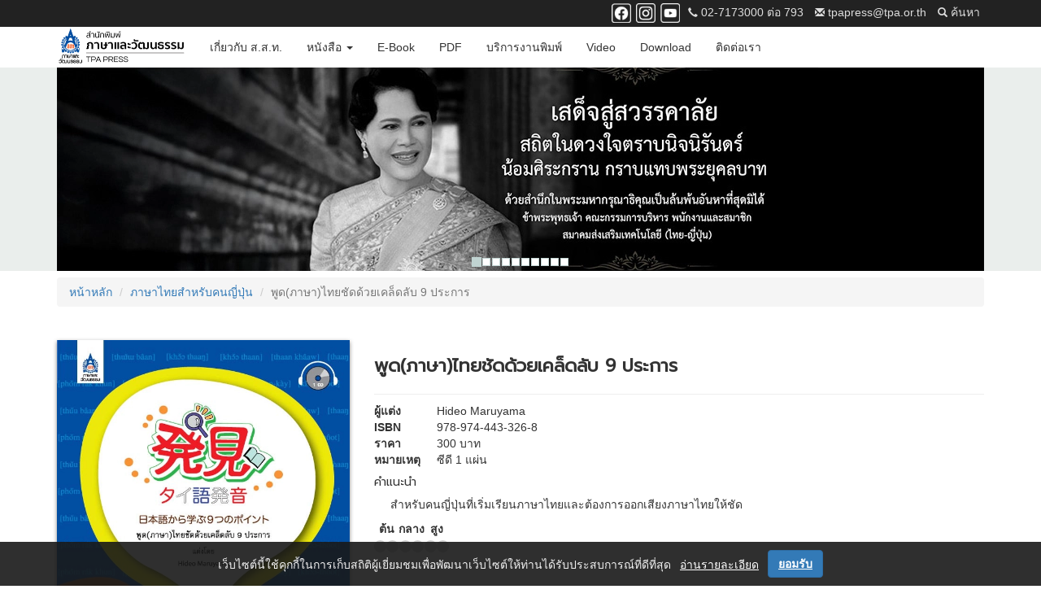

--- FILE ---
content_type: text/html; charset=utf-8
request_url: https://tpapress.com/book.php?bid=242&g=9&c=74
body_size: 36292
content:


<!DOCTYPE html>
<html lang="th">
  <head>
    <meta charset="utf-8">
    <meta http-equiv="Content-Type" content="text/html; charset=utf-8">
    

<!-- //////////////////////////////////////////////////////////////////////////////////////////////// -->
<!-- //////////////////////////////////////////////////////////////////////////////////////////////// -->


		<meta http-equiv="X-UA-Compatible" content="IE=edge">
		<link rel="shortcut icon" href="favicon.ico">
		<meta name="viewport" content="width=device-width, initial-scale=1">
		<meta name="Description" content=" สำหรับคนญี่ปุ่นที่เริ่มเรียนภาษาไทยและต้องการออกเสียงภาษาไทยให้ชัด
">
		<meta name="keywords" content="ภาษาไทยสำหรับคนญี่ปุ่น, พูด(ภาษา)ไทยชัดด้วยเคล็ดลับ 9 ประการ, หนังสือเรียนภาษาญี่ปุ่น, ภาษาและวัฒนธรรม, TPAPRESS, tpapress.com">
		<meta name="facebook-domain-verification" content="ncch83npc3yzq43mgdcur9i9ebc91s">
		
    <!-- Google Tag Manager -->
    <script>(function(w,d,s,l,i){w[l]=w[l]||[];w[l].push({'gtm.start':
    new Date().getTime(),event:'gtm.js'});var f=d.getElementsByTagName(s)[0],
    j=d.createElement(s),dl=l!='dataLayer'?'&l='+l:'';j.async=true;j.src=
    'https://www.googletagmanager.com/gtm.js?id='+i+dl;f.parentNode.insertBefore(j,f);
    })(window,document,'script','dataLayer','GTM-55MJGQSS');</script>
    <!-- End Google Tag Manager -->    <title>พูด(ภาษา)ไทยชัดด้วยเคล็ดลับ 9 ประการ</title>
	
    <meta property="og:title" content="พูด(ภาษา)ไทยชัดด้วยเคล็ดลับ 9 ประการ">
    <meta property="og:description" content=" สำหรับคนญี่ปุ่นที่เริ่มเรียนภาษาไทยและต้องการออกเสียงภาษาไทยให้ชัด
" >
    <meta property="og:image" content="http://www.tpapress.com/test/administrator/displaypics.php?picsid=242&tblname=tblbook&idN=bId&var1=bCImgType&var2=bCImgData">
    <meta property="og:type" content="website">
    <meta property="og:site_name" content="www.tpapress.com">

    <!-- Bootstrap -->
    <link href="css/bootstrap.min.css" rel="stylesheet">
    <link href="css/common.css?version=202405094" rel="stylesheet">
    <link href="css/carousel.css" rel="stylesheet">

    <!-- HTML5 shim and Respond.js for IE8 support of HTML5 elements and media queries -->
    <!-- WARNING: Respond.js doesn't work if you view the page via file:// -->
    <!--[if lt IE 9]>
      <script src="https://oss.maxcdn.com/html5shiv/3.7.2/html5shiv.min.js"></script>
      <script src="https://oss.maxcdn.com/respond/1.4.2/respond.min.js"></script>
    <![endif]-->
    
    <style>
		.bookpagedetail-table th { padding-right: 1.4em; }
	</style>
   

  </head>
  <body onLoad='javascript:
    if(parent != null){ if(parent.document != null){ var iframe = parent.document.querySelectorAll("iframe")[0]; var frames = parent.document.querySelectorAll("iframe"); iframe.allowFullScreen = true; iframe.setAttribute("allowFullScreen","true"); } }'>
  
<!-- //////////////////////////////////////////////////////////////////////////////////////////////// -->

<!-- Google Tag Manager (noscript) -->
<noscript><iframe src="https://www.googletagmanager.com/ns.html?id=GTM-55MJGQSS"
height="0" width="0" style="display:none;visibility:hidden"></iframe></noscript>
<!-- End Google Tag Manager (noscript) -->

<!-- sub Nav -->
<div class="subnav hidden-xs"><div class="container">
  <ul class="list-inline">
    <li class="subnav-social"><a href="https://www.facebook.com/tpapress" title="Facebook Page"><img src="images/icon-w-64-fb.png" width="32" height="32" alt="Facebook Page"></a></li>
    <li class="subnav-social"><a href="https://www.instagram.com/tpapress" title="Instagram"><img src="images/icon-w-64-ig.png" width="32" height="32" alt="Instagram"></a></li>
    <li class="subnav-social"><a href="https://www.youtube.com/channel/UCDzR5Lv3t-_IdbhpuJIYjWQ" title="Youtube Channel"><img src="images/icon-w-64-yt.png" width="32" height="32" alt="Youtube Channel"></a></li>
    <li><a href="tel:027173000"><small><span class="glyphicon glyphicon glyphicon-earphone" aria-hidden="true"></span></small> 02-7173000 ต่อ 793</a></li>
    <li><a href="mailto:tpapress@tpa.or.th"><small><span class="glyphicon glyphicon glyphicon-envelope" aria-hidden="true"></span></small> tpapress@tpa.or.th</a></li>
    <li><a href="search.php"><small><span class="glyphicon glyphicon glyphicon-search" aria-hidden="true"></span></small> ค้นหา</a></li>
  </ul>
</div></div>

<!-- //////////////////////////////////////////////////////////////////////////////////////////////// -->
    <!--<p class="p-btn-nav-jap visible-xs" align="right"><a href="#" class="btn btn-default btn-nav-jap" role="button">日本人のため</a></p>-->
    <nav class="navbar navbar-default">
      <div class="container">
        <!-- Brand and toggle get grouped for better mobile display -->
        <div class="navbar-header">
          <button type="button" class="navbar-toggle collapsed" data-toggle="collapse" data-target="#bs-example-navbar-collapse-1" aria-expanded="false">
            <div class="hamburger-box">
            <span class="sr-only">Toggle navigation</span>
            <span class="icon-bar"></span>
            <span class="icon-bar"></span>
            <span class="icon-bar"></span>
            </div>
            <span class="hamburger-text">MENU</span>
          </button>
          <a class="navbar-brand" href="index.php" title="หน้าแรก"><img alt="สำนักพิมพ์ภาษาและวัฒนธรรม | TPA Press" data-src="images/logo-header.png" class="lazyload" width="300" height="88"></a>
        </div>
    
        <!-- Collect the nav links, forms, and other content for toggling -->
        <div class="collapse navbar-collapse" id="bs-example-navbar-collapse-1">
          <ul class="nav navbar-nav">
            <li><a href="https://www.tpa.or.th?utm_source=tpapressdotcom&utm_medium=cpc&utm_campaign=tpapress">เกี่ยวกับ ส.ส.ท.</a></li>
            <li class="dropdown"><a href="#" class="dropdown-toggle" data-toggle="dropdown" role="button" aria-haspopup="true" aria-expanded="false">หนังสือ <span class="caret"></span></a>
              <ul class="dropdown-menu">
                <li><a href="list-book.php?g=1">ตำราเรียนภาษาญี่ปุ่น</a></li><li><a href="list-book.php?g=2">เสริมการเรียน</a></li><li><a href="list-book.php?g=3">เตรียมสอบวัดระดับภาษาญี่ปุ่น</a></li><li><a href="list-book.php?g=4">ภาษาญี่ปุ่นสำหรับวิชาชีพ</a></li><li><a href="list-book.php?g=5">ภาษาญี่ปุ่นธุรกิจ</a></li><li><a href="list-book.php?g=6">พัฒนาตนเอง</a></li><li><a href="list-book.php?g=7">พจนานุกรม</a></li><li><a href="list-book.php?g=8"> วัฒนธรรม</a></li><li><a href="list-book.php?g=9">ภาษาไทยสำหรับคนญี่ปุ่น</a></li><li><a href="list-book.php?g=10">ภาษาจีน</a></li><li><a href="list-book.php?g=11">ภาษาเกาหลี</a></li>                <li role="separator" class="divider"></li>
                <li><a href="list-book.php?g=12">ส.ส.ท. เยาวชน</a></li>
                <li role="separator" class="divider"></li>
                <li><a href="list-book.php?g=17">เพื่อนนักอ่าน</a></li>
              </ul>
            </li>
			      <li><a href="ebook.php">E-Book</a></li>
            <li><a href="pdf.php">PDF</a></li>
            <li><a href="publishing_service.php">บริการงานพิมพ์</a></li>
            <li><a href="video.php">Video</a></li>
            <li><a href="download.php">Download</a></li>
            <li><a href="contact.php">ติดต่อเรา</a></li>
            <li class="dropdown visible-xs"><a href="#" class="dropdown-toggle" data-toggle="dropdown" role="button" aria-haspopup="true" aria-expanded="false">ติดตาม <span class="caret"></span></a>
              <ul class="dropdown-menu">
                <li><a href="https://www.facebook.com/tpapress" target="_blank" title="Facebook Page">Facebook</a></li>
                <li><a href="https://www.instagram.com/tpapress" target="_blank" title="Instagram">Instagram</a></li>
                <li><a href="https://www.youtube.com/playlist?list=PLTNy42QzEKIuiHgKqNKPrshW878QtLpOi" target="_blank" title="Youtube Channel">Youtube</a></li>
                <li><a href="https://line.me/R/ti/p/%40awi2723h" target="_blank" title="Line">Line</a></li>
              </ul>
            </li>
            <li class="visible-xs"><a href="search.php">ค้นหา <small><span class="glyphicon glyphicon glyphicon-search" aria-hidden="true"></span></small></a></li>
          </ul>
          <!--<ul class="nav navbar-nav navbar-right hidden-xs">
          	<li><a href="index-j.php" class="btn btn-default btn-nav-jap" role="button">日本人のため</a></li>
          </ul>-->
        </div><!-- /.navbar-collapse -->
      </div><!-- /.container-fluid -->

    </nav>
<!-- //////////////////////////////////////////////////////////////////////////////////////////////// -->
<div class="randombanner">
<div class="container">
    <div id="carousel-example-generic" class="carousel slide" data-ride="carousel">
      <!-- Indicators -->
      <ol class="carousel-indicators">
      	<li data-target="#carousel-example-generic" data-slide-to="0" class="active"></li><li data-target="#carousel-example-generic" data-slide-to="1"></li><li data-target="#carousel-example-generic" data-slide-to="2"></li><li data-target="#carousel-example-generic" data-slide-to="3"></li><li data-target="#carousel-example-generic" data-slide-to="4"></li><li data-target="#carousel-example-generic" data-slide-to="5"></li><li data-target="#carousel-example-generic" data-slide-to="6"></li><li data-target="#carousel-example-generic" data-slide-to="7"></li><li data-target="#carousel-example-generic" data-slide-to="8"></li><li data-target="#carousel-example-generic" data-slide-to="9"></li>        <!--li data-target="#carousel-example-generic" data-slide-to="0"class="active"></li><li data-target="#carousel-example-generic" data-slide-to="1"></li-->
      </ol>
    
      <!-- Wrapper for slides -->
      <div class="carousel-inner" role="listbox" aria-label="TPAPressBanners">
      	<div class="item active" role="option" aria-label="Banners-TPA Press 158"><a href="https://www.tpapress.com/"><picture> <source media="(max-width: 750px)" data-srcset="./administrator/displaypics.php?picsid=158&tblname=tblbenner&idN=bnId&var1=bnImgType&var2=bnImgData&w=750&h=164;" type="image/webp"> <source media="(min-width: 751px)" data-srcset="./administrator/displaypics.php?picsid=158&tblname=tblbenner&idN=bnId&var1=bnImgType&var2=bnImgData&w=1140&h=250;" type="image/webp"> <source media="(max-width: 750px)" data-srcset="./administrator/displaypics.php?picsid=158&tblname=tblbenner&idN=bnId&var1=bnImgType&var2=bnImgData&w=750&h=164;" type="image/jpeg"> <source media="(min-width: 751px)" data-srcset="./administrator/displaypics.php?picsid=158&tblname=tblbenner&idN=bnId&var1=bnImgType&var2=bnImgData&w=1140&h=250;" type="image/jpeg"> <img data-src="./administrator/displaypics.php?picsid=158&tblname=tblbenner&idN=bnId&var1=bnImgType&var2=bnImgData&w=1140&h=250;" width="1140" height="250" class="img-responsive TPA-Press-Banners lazyload" alt="Banners-TPA Press 158"></picture></a><div class="carousel-caption hidden"><h3>Banners-TPA Press 158</h3><p></p></div></div><div class="item" role="option" aria-label="Banners-TPA Press 156"><a href="https://link.tpabook.com/Uj7a"><picture> <source media="(max-width: 750px)" data-srcset="./administrator/displaypics.php?picsid=156&tblname=tblbenner&idN=bnId&var1=bnImgType&var2=bnImgData&w=750&h=164;" type="image/webp"> <source media="(min-width: 751px)" data-srcset="./administrator/displaypics.php?picsid=156&tblname=tblbenner&idN=bnId&var1=bnImgType&var2=bnImgData&w=1140&h=250;" type="image/webp"> <source media="(max-width: 750px)" data-srcset="./administrator/displaypics.php?picsid=156&tblname=tblbenner&idN=bnId&var1=bnImgType&var2=bnImgData&w=750&h=164;" type="image/jpeg"> <source media="(min-width: 751px)" data-srcset="./administrator/displaypics.php?picsid=156&tblname=tblbenner&idN=bnId&var1=bnImgType&var2=bnImgData&w=1140&h=250;" type="image/jpeg"> <img data-src="./administrator/displaypics.php?picsid=156&tblname=tblbenner&idN=bnId&var1=bnImgType&var2=bnImgData&w=1140&h=250;" width="1140" height="250" class="img-responsive TPA-Press-Banners lazyload" alt="Banners-TPA Press 156"></picture></a><div class="carousel-caption hidden"><h3>Banners-TPA Press 156</h3><p></p></div></div><div class="item" role="option" aria-label="Banners-TPA Press 151"><a href="https://link.tpabook.com/MhQY"><picture> <source media="(max-width: 750px)" data-srcset="./administrator/displaypics.php?picsid=151&tblname=tblbenner&idN=bnId&var1=bnImgType&var2=bnImgData&w=750&h=164;" type="image/webp"> <source media="(min-width: 751px)" data-srcset="./administrator/displaypics.php?picsid=151&tblname=tblbenner&idN=bnId&var1=bnImgType&var2=bnImgData&w=1140&h=250;" type="image/webp"> <source media="(max-width: 750px)" data-srcset="./administrator/displaypics.php?picsid=151&tblname=tblbenner&idN=bnId&var1=bnImgType&var2=bnImgData&w=750&h=164;" type="image/jpeg"> <source media="(min-width: 751px)" data-srcset="./administrator/displaypics.php?picsid=151&tblname=tblbenner&idN=bnId&var1=bnImgType&var2=bnImgData&w=1140&h=250;" type="image/jpeg"> <img data-src="./administrator/displaypics.php?picsid=151&tblname=tblbenner&idN=bnId&var1=bnImgType&var2=bnImgData&w=1140&h=250;" width="1140" height="250" class="img-responsive TPA-Press-Banners lazyload" alt="Banners-TPA Press 151"></picture></a><div class="carousel-caption hidden"><h3>Banners-TPA Press 151</h3><p></p></div></div><div class="item" role="option" aria-label="Banners-TPA Press 132"><a href="https://link.tpabook.com/uuHM"><picture> <source media="(max-width: 750px)" data-srcset="./administrator/displaypics.php?picsid=132&tblname=tblbenner&idN=bnId&var1=bnImgType&var2=bnImgData&w=750&h=164;" type="image/webp"> <source media="(min-width: 751px)" data-srcset="./administrator/displaypics.php?picsid=132&tblname=tblbenner&idN=bnId&var1=bnImgType&var2=bnImgData&w=1140&h=250;" type="image/webp"> <source media="(max-width: 750px)" data-srcset="./administrator/displaypics.php?picsid=132&tblname=tblbenner&idN=bnId&var1=bnImgType&var2=bnImgData&w=750&h=164;" type="image/jpeg"> <source media="(min-width: 751px)" data-srcset="./administrator/displaypics.php?picsid=132&tblname=tblbenner&idN=bnId&var1=bnImgType&var2=bnImgData&w=1140&h=250;" type="image/jpeg"> <img data-src="./administrator/displaypics.php?picsid=132&tblname=tblbenner&idN=bnId&var1=bnImgType&var2=bnImgData&w=1140&h=250;" width="1140" height="250" class="img-responsive TPA-Press-Banners lazyload" alt="Banners-TPA Press 132"></picture></a><div class="carousel-caption hidden"><h3>Banners-TPA Press 132</h3><p></p></div></div><div class="item" role="option" aria-label="Banners-TPA Press 129"><a href="https://www.tpapress.com/publishing_service.php"><picture> <source media="(max-width: 750px)" data-srcset="./administrator/displaypics.php?picsid=129&tblname=tblbenner&idN=bnId&var1=bnImgType&var2=bnImgData&w=750&h=164;" type="image/webp"> <source media="(min-width: 751px)" data-srcset="./administrator/displaypics.php?picsid=129&tblname=tblbenner&idN=bnId&var1=bnImgType&var2=bnImgData&w=1140&h=250;" type="image/webp"> <source media="(max-width: 750px)" data-srcset="./administrator/displaypics.php?picsid=129&tblname=tblbenner&idN=bnId&var1=bnImgType&var2=bnImgData&w=750&h=164;" type="image/jpeg"> <source media="(min-width: 751px)" data-srcset="./administrator/displaypics.php?picsid=129&tblname=tblbenner&idN=bnId&var1=bnImgType&var2=bnImgData&w=1140&h=250;" type="image/jpeg"> <img data-src="./administrator/displaypics.php?picsid=129&tblname=tblbenner&idN=bnId&var1=bnImgType&var2=bnImgData&w=1140&h=250;" width="1140" height="250" class="img-responsive TPA-Press-Banners lazyload" alt="Banners-TPA Press 129"></picture></a><div class="carousel-caption hidden"><h3>Banners-TPA Press 129</h3><p></p></div></div><div class="item" role="option" aria-label="Banners-TPA Press 117"><a href="https://link.tpabook.com/AiWx"><picture> <source media="(max-width: 750px)" data-srcset="./administrator/displaypics.php?picsid=117&tblname=tblbenner&idN=bnId&var1=bnImgType&var2=bnImgData&w=750&h=164;" type="image/webp"> <source media="(min-width: 751px)" data-srcset="./administrator/displaypics.php?picsid=117&tblname=tblbenner&idN=bnId&var1=bnImgType&var2=bnImgData&w=1140&h=250;" type="image/webp"> <source media="(max-width: 750px)" data-srcset="./administrator/displaypics.php?picsid=117&tblname=tblbenner&idN=bnId&var1=bnImgType&var2=bnImgData&w=750&h=164;" type="image/jpeg"> <source media="(min-width: 751px)" data-srcset="./administrator/displaypics.php?picsid=117&tblname=tblbenner&idN=bnId&var1=bnImgType&var2=bnImgData&w=1140&h=250;" type="image/jpeg"> <img data-src="./administrator/displaypics.php?picsid=117&tblname=tblbenner&idN=bnId&var1=bnImgType&var2=bnImgData&w=1140&h=250;" width="1140" height="250" class="img-responsive TPA-Press-Banners lazyload" alt="Banners-TPA Press 117"></picture></a><div class="carousel-caption hidden"><h3>Banners-TPA Press 117</h3><p></p></div></div><div class="item" role="option" aria-label="Banners-TPA Press 90"><a href="https://link.tpabook.com/Afb"><picture> <source media="(max-width: 750px)" data-srcset="./administrator/displaypics.php?picsid=90&tblname=tblbenner&idN=bnId&var1=bnImgType&var2=bnImgData&w=750&h=164;" type="image/webp"> <source media="(min-width: 751px)" data-srcset="./administrator/displaypics.php?picsid=90&tblname=tblbenner&idN=bnId&var1=bnImgType&var2=bnImgData&w=1140&h=250;" type="image/webp"> <source media="(max-width: 750px)" data-srcset="./administrator/displaypics.php?picsid=90&tblname=tblbenner&idN=bnId&var1=bnImgType&var2=bnImgData&w=750&h=164;" type="image/jpeg"> <source media="(min-width: 751px)" data-srcset="./administrator/displaypics.php?picsid=90&tblname=tblbenner&idN=bnId&var1=bnImgType&var2=bnImgData&w=1140&h=250;" type="image/jpeg"> <img data-src="./administrator/displaypics.php?picsid=90&tblname=tblbenner&idN=bnId&var1=bnImgType&var2=bnImgData&w=1140&h=250;" width="1140" height="250" class="img-responsive TPA-Press-Banners lazyload" alt="Banners-TPA Press 90"></picture></a><div class="carousel-caption hidden"><h3>Banners-TPA Press 90</h3><p></p></div></div><div class="item" role="option" aria-label="Banners-TPA Press 86"><a href="https://tpadigihub.com/"><picture> <source media="(max-width: 750px)" data-srcset="./administrator/displaypics.php?picsid=86&tblname=tblbenner&idN=bnId&var1=bnImgType&var2=bnImgData&w=750&h=164;" type="image/webp"> <source media="(min-width: 751px)" data-srcset="./administrator/displaypics.php?picsid=86&tblname=tblbenner&idN=bnId&var1=bnImgType&var2=bnImgData&w=1140&h=250;" type="image/webp"> <source media="(max-width: 750px)" data-srcset="./administrator/displaypics.php?picsid=86&tblname=tblbenner&idN=bnId&var1=bnImgType&var2=bnImgData&w=750&h=164;" type="image/jpeg"> <source media="(min-width: 751px)" data-srcset="./administrator/displaypics.php?picsid=86&tblname=tblbenner&idN=bnId&var1=bnImgType&var2=bnImgData&w=1140&h=250;" type="image/jpeg"> <img data-src="./administrator/displaypics.php?picsid=86&tblname=tblbenner&idN=bnId&var1=bnImgType&var2=bnImgData&w=1140&h=250;" width="1140" height="250" class="img-responsive TPA-Press-Banners lazyload" alt="Banners-TPA Press 86"></picture></a><div class="carousel-caption hidden"><h3>Banners-TPA Press 86</h3><p></p></div></div><div class="item" role="option" aria-label="Banners-TPA Press 80"><a href="http://www.tpapress.com"><picture> <source media="(max-width: 750px)" data-srcset="./administrator/displaypics.php?picsid=80&tblname=tblbenner&idN=bnId&var1=bnImgType&var2=bnImgData&w=750&h=164;" type="image/webp"> <source media="(min-width: 751px)" data-srcset="./administrator/displaypics.php?picsid=80&tblname=tblbenner&idN=bnId&var1=bnImgType&var2=bnImgData&w=1140&h=250;" type="image/webp"> <source media="(max-width: 750px)" data-srcset="./administrator/displaypics.php?picsid=80&tblname=tblbenner&idN=bnId&var1=bnImgType&var2=bnImgData&w=750&h=164;" type="image/jpeg"> <source media="(min-width: 751px)" data-srcset="./administrator/displaypics.php?picsid=80&tblname=tblbenner&idN=bnId&var1=bnImgType&var2=bnImgData&w=1140&h=250;" type="image/jpeg"> <img data-src="./administrator/displaypics.php?picsid=80&tblname=tblbenner&idN=bnId&var1=bnImgType&var2=bnImgData&w=1140&h=250;" width="1140" height="250" class="img-responsive TPA-Press-Banners lazyload" alt="Banners-TPA Press 80"></picture></a><div class="carousel-caption hidden"><h3>Banners-TPA Press 80</h3><p></p></div></div><div class="item" role="option" aria-label="Banners-TPA Press 62"><a href="https://www.tpabook.com/product-category/tpa-goodies/"><picture> <source media="(max-width: 750px)" data-srcset="./administrator/displaypics.php?picsid=62&tblname=tblbenner&idN=bnId&var1=bnImgType&var2=bnImgData&w=750&h=164;" type="image/webp"> <source media="(min-width: 751px)" data-srcset="./administrator/displaypics.php?picsid=62&tblname=tblbenner&idN=bnId&var1=bnImgType&var2=bnImgData&w=1140&h=250;" type="image/webp"> <source media="(max-width: 750px)" data-srcset="./administrator/displaypics.php?picsid=62&tblname=tblbenner&idN=bnId&var1=bnImgType&var2=bnImgData&w=750&h=164;" type="image/jpeg"> <source media="(min-width: 751px)" data-srcset="./administrator/displaypics.php?picsid=62&tblname=tblbenner&idN=bnId&var1=bnImgType&var2=bnImgData&w=1140&h=250;" type="image/jpeg"> <img data-src="./administrator/displaypics.php?picsid=62&tblname=tblbenner&idN=bnId&var1=bnImgType&var2=bnImgData&w=1140&h=250;" width="1140" height="250" class="img-responsive TPA-Press-Banners lazyload" alt="Banners-TPA Press 62"></picture></a><div class="carousel-caption hidden"><h3>Banners-TPA Press 62</h3><p></p></div></div>      <!-- Controls -->
      <a class="left carousel-control visible-xs" href="#carousel-example-generic" role="button" aria-label="TPAPressBanners-btnPrevious" data-slide="prev"><span class="glyphicon glyphicon-chevron-left" aria-hidden="true"></span><span class="sr-only">Previous</span></a>
      <a class="right carousel-control visible-xs" href="#carousel-example-generic" role="button" aria-label="TPAPressBanners-btnNext" data-slide="next"><span class="glyphicon glyphicon-chevron-right" aria-hidden="true"></span><span class="sr-only">Next</span></a>
        <!--div class="item active"><a href="#"><img src="images/top-banner-1.png" alt=""></a><div class="carousel-caption hidden"><h3>1 หัวเรื่องหลัก</h3><p>หัวเรื่องรอง</p></div></div>
        <div class="item"><a href="#"><img src="images/top-banner-2.png" alt=""></a><div class="carousel-caption hidden"><h3>2 หัวเรื่องหลัก</h3><p>หัวเรื่องรอง</p></div></div-->
      </div>
    </div>
</div>
</div>
<!-- //////////////////////////////////////////////////////////////////////////////////////////////// -->


<!-- //////////////////////////////////////////////////////////////////////////////////////////////// -->

<!-- //////////////////////////////////////////////////////////////////////////////////////////////// -->
    <div class="container">
        <ol class="breadcrumb">
          <li><a href="index.php">หน้าหลัก</a></li>
          <li><a href="list-book.php?g=9">ภาษาไทยสำหรับคนญี่ปุ่น</a></li>          <li class="active">พูด(ภาษา)ไทยชัดด้วยเคล็ดลับ 9 ประการ</li>
        </ol>
        <!-- /// /// -->
        <hr style="visibility:hidden;">
        <div class="row">
        	<div class="col-md-4">
            	<img src="./administrator/displaypics.php?picsid=242&tblname=tblbook&idN=bId&var1=bCImgType&var2=bCImgData" alt="พูด(ภาษา)ไทยชัดด้วยเคล็ดลับ 9 ประการ" class="img-responsive bshadow">
            </div>
            
			<div class="col-md-8 bookpagedetail">
            	<h1>พูด(ภาษา)ไทยชัดด้วยเคล็ดลับ 9 ประการ</h1>
            	<table class="bookpagedetail-table">
                <tr><th>ผู้แต่ง</th><td>Hideo Maruyama</td></tr>                                                                                                <tr><th>ISBN</th><td>978-974-443-326-8</td></tr>                                                                <tr><th>ราคา</th><td>300&nbsp;บาท</td></tr>	
                
                <tr><th>หมายเหตุ</th><td>ซีดี 1 แผ่น</td></tr>    
                </table>
                	                <h5>คำแนะนำ</h5>
                <p><p>&nbsp;&nbsp;&nbsp;&nbsp; สำหรับคนญี่ปุ่นที่เริ่มเรียนภาษาไทยและต้องการออกเสียงภาษาไทยให้ชัด</p>
</p>
                                <table border="0" cellspacing="0" cellpadding="2" style="margin-bottom: 1.1em;">
                    <tr>
                        <td width=30 align=center><b>ต้น</b></td>
                        <td width=30 align=center><b>กลาง</b></td>
                        <td width=30 align=center><b>สูง</b></td>
                    </tr>
                                    <tr>
                        <td align=center><img src="./images/ballN.gif"><img src="./images/ballN.gif"></td>
                        <td align=center><img src="./images/ballN.gif"><img src="./images/ballN.gif"></td>
                        <td align=center><img src="./images/ballN.gif"><img src="./images/ballN.gif"></td>
                    </tr>
	            </table>
                
            </div>
       	</div>
        <!-- /// /// -->
        <div class="row">
                     <div class="col-md-4">
                <p><a href="#" class="btn btn-danger" role="button" style="width:100%">Out of Stock</a></p>
                <p></p>
                <p></p>
                                <hr style="visibility:hidden;">
            </div>
               
        	
            <div class="col-md-8">
            	<div class="row">
                    <div class="col-md-8"><!-- Go to www.addthis.com/dashboard to customize your tools -->
<script type="text/javascript" src="//s7.addthis.com/js/300/addthis_widget.js#pubid=ra-58bcd2162d9c72b3"></script>
<!-- Go to www.addthis.com/dashboard to customize your tools -->
<div class="addthis_inline_share_toolbox"></div></div>
                </div>
            </div>
        </div>
        <!-- /// /// -->
         <!-- เนื้อหาโดยสังเขป -->
         <style>#pdfv iframe { width: 100%; }</style>
        <div class="panel panel-default">
            <div class="panel-heading">เนื้อหาโดยสังเขป</div>
            <div class="panel-body" id="pdfv">
            	<p><span style="font-size:14px">หนังสือสำหรับคนญี่ปุ่นที่เริ่มเรียนภาษาไทยและต้องการออกเสียงภาษาไทยให้ชัด ผู้เขียนใช้ความรู้และประสบการณ์ที่ทำให้ตัวเองพูดได้ชัดมาบอกเล่าเปรียบเทียบกับภาษาญี่ปุ่นได้อย่างชัดเจน พร้อมซีดีเพื่อการฝึกตาม<br />
<br />
&#12288;&#12479;&#12452;&#35486;&#12398;&#30330;&#38899;&#12399;&#38627;&#12375;&#12356;&#12391;&#12377;&#12424;&#12397;&#12289;&#12394;&#12363;&#12394;&#12363;&#36890;&#12376;&#12394;&#12367;&#12390;&#12290;&#12384;&#12363;&#12425;&#30330;&#38899;&#12434;&#30452;&#12375;&#12383;&#12356;&#12290;&#36890;&#12376;&#12427;&#12424;&#12358;&#12395;&#12394;&#12426;&#12383;&#12356;&#12290;&#26412;&#26360;&#12399;&#12381;&#12358;&#12356;&#12358;&#26041;&#12398;&#12383;&#12417;&#12395;&#26360;&#12363;&#12428;&#12414;&#12375;&#12383;&#12290;&#26085;&#26412;&#20154;&#12364;&#38291;&#36949;&#12358;&#12479;&#12452;&#35486;&#12398;&#30330;&#38899;&#12395;&#12399;&#12354;&#12427;&#31243;&#24230;&#12497;&#12479;&#12540;&#12531;&#12364;&#12354;&#12426;&#12414;&#12377;&#12290;&#26412;&#26360;&#12391;&#12399;<span style="color:#0000ff"><strong>&#12381;&#12398;&#12497;&#12479;&#12540;&#12531;&#12434;<span style="font-family:Tahoma,sans-serif">9</span>&#12388;&#12398;&#12509;&#12452;&#12531;&#12488;</strong></span>&#12395;&#12414;&#12392;&#12417;&#12289;&#12381;&#12428;&#12382;&#12428;&#12434;&#26085;&#26412;&#35486;&#12398;&#30330;&#38899;&#12392;&#27604;&#12409;&#12394;&#12364;&#12425;&#35299;&#35500;&#12375;&#12414;&#12375;&#12383;&#12290;&#12371;&#12398;&#19968;&#20874;&#12434;&#35501;&#12435;&#12391;&#32244;&#32722;&#12377;&#12428;&#12400;&#12365;&#12387;&#12392;&#36890;&#12376;&#12427;&#12424;&#12358;&#12395;&#12394;&#12426;&#12414;&#12377;&#12424;&#12290;</span></p>
            </div>
        </div>
        <!-- /// /// -->
        <!-- E-Book -->
        <div class="panel panel-default">
            <div class="panel-heading">E-Book</div>
            <div id="ebooklink" class="panel-body">
                <div class="row"></div>            </div>
        </div>
        <!-- /// /// -->
       
        <!-- Related Books -->
        <div class="panel panel-default">
            <div class="panel-heading">Related Books</div>
            <div class="panel-body">
            	<div id="book-related" class="row">
                	 <div class="col-xs-6 col-md-2"><div class="box"><a href="book.php?bid=341&g=9&c=74"><img src="./administrator/displaypics.php?picsid=341&tblname=tblbook&idN=bId&var1=bCImgType&var2=bCImgData" border="0" alt="เก่งไทย ไม่ยาก" class="img-responsive"></a></div></div> <div class="col-xs-6 col-md-2"><div class="box"><a href="book.php?bid=233&g=9&c=74"><img src="./administrator/displaypics.php?picsid=233&tblname=tblbook&idN=bId&var1=bCImgType&var2=bCImgData" border="0" alt="พูด(ภาษา)ไทยให้เก่ง 1" class="img-responsive"></a></div></div> <div class="col-xs-6 col-md-2"><div class="box"><a href="book.php?bid=232&g=9&c=74"><img src="./administrator/displaypics.php?picsid=232&tblname=tblbook&idN=bId&var1=bCImgType&var2=bCImgData" border="0" alt="พูด(ภาษา)ไทยให้เก่ง 2" class="img-responsive"></a></div></div> <div class="col-xs-6 col-md-2"><div class="box"><a href="book.php?bid=118&g=9&c=74"><img src="./administrator/displaypics.php?picsid=118&tblname=tblbook&idN=bId&var1=bCImgType&var2=bCImgData" border="0" alt="สำนวนและวลีในภาษาไทยที่คนญี่ปุ่นอยากรู้" class="img-responsive"></a></div></div>                	
                </div>
            </div>
        </div>
        <!-- /// /// -->
        
    </div>
<!-- //////////////////////////////////////////////////////////////////////////////////////////////// -->

<!-- //////////////////////////////////////////////////////////////////////////////////////////////// -->

	<!-- //////////////////////////////////////////////////////////////////////////////////////////////// -->
    <div class="footer">
      <div class="container">
        <div class="row">
          <div class="col-xs-12 col-sm-6 col-md-6">
            <ul class="footer_links list-inline">
            	<li><a href="https://www.facebook.com/tpapress" title="Facebook Page"><img src="images/icon-256-fb.png" width="32" height="32" alt="Facebook Page" class="img-circle"></a></li>
                <li><a href="https://www.instagram.com/tpapress" title="Instagram"><img src="images/icon-256-ig.png" width="32" height="32" alt="Instagram" class="img-circle"></a></li>
                <li><a href="https://www.youtube.com/channel/UCDzR5Lv3t-_IdbhpuJIYjWQ" title="Youtube Channel"><img src="images/icon-256-yt.png" width="32" height="32" alt="Youtube Channel" class="img-circle"></a></li>
                <li><a href="https://line.me/R/ti/p/%40awi2723h" title="Line"><img src="images/icon-256-li.png" width="32" height="32" alt="Line" class="img-circle"></a></li>
            </ul> 
			    <p class="footer-policy"><a href="https://www.tpa.or.th/pdpp/03.php?utm_source=tpapressdotcom&utm_medium=cpc&utm_campaign=tpapress">นโยบายคุ้มครองข้อมูลส่วนบุคคล</a></p>
          </div>
          <div class="col-xs-12 col-sm-6 col-md-6">
          	<!--<p><a href="index.php" title="tpapress.com"><img src="images/logo-footer.png" class="img-rounded"></a><br>-->
            <p class="footer-copy" align="right"><a href="https://www.tpa.or.th?utm_source=tpapressdotcom&utm_medium=cpc&utm_campaign=tpapress" title="www.tpa.or.th"><strong>สมาคมส่งเสริมเทคโนโลยี (ไทย-ญี่ปุ่น)</strong></a><br>
            &copy; 2026 <a href="https://www.tpa.or.th?utm_source=tpapressdotcom&utm_medium=cpc&utm_campaign=tpapress" title="www.tpa.or.th">Technology Promotion Association (Thailand-Japan)</a>, All Rights Reserved.</p>
          </div>
        </div>
      </div>
    </div>
<!-- //////////////////////////////////////////////////////////////////////////////////////////////// -->

    <!-- jQuery (necessary for Bootstrap's JavaScript plugins) -->
    <!-- script src="https://ajax.googleapis.com/ajax/libs/jquery/1.11.3/jquery.min.js"></script -->
    <script src="https://ajax.googleapis.com/ajax/libs/jquery/3.6.0/jquery.min.js"></script>
    <!-- Include all compiled plugins (below), or include individual files as needed -->
    <script src="https://stackpath.bootstrapcdn.com/bootstrap/3.4.1/js/bootstrap.min.js"></script>
    <script src='js/lazysizes.min.js'></script>
    <script src="js/jquery.matchHeight-min.js"></script>
    <script>$('.box').matchHeight();</script>
    
<style>
    @import 'https://www.tpa.or.th/css/footer-policy.css';
</style>
<div id="footer-policy">
    <div class="container">
        <p>
        <span>เว็บไซต์นี้ใช้คุกกี้ในการเก็บสถิติผู้เยี่ยมชมเพื่อพัฒนาเว็บไซต์ให้ท่านได้รับประสบการณ์ที่ดีที่สุด</span> 
        <a href="https://www.tpapress.com/cookie-policy.php">อ่านรายละเอียด</a>
        <a id="hideFooterPolicy" href="#" class="btn btn-primary">ยอมรับ</a>
        </p>
    </div>
</div>

<script>

$(document).ready(function() {
    $("#footer-policy").hide();
    var yetVisited = localStorage['tpapressvisited'];
    if (!yetVisited) {
        // open popup
        $("#footer-policy").show();
    }
});

$(document).ready(function(){
  $("#hideFooterPolicy").click(function(){
    $("#footer-policy").hide();
    localStorage['tpapressvisited'] = "yes";
  });
});

</script>    
    <script src='https://cdnjs.cloudflare.com/ajax/libs/jquery.matchHeight/0.7.0/jquery.matchHeight-min.js'></script>
<script>$('.box').matchHeight();
//# sourceURL=pen.js
</script>
    
  </body>
</html>


--- FILE ---
content_type: text/html; charset=utf-8
request_url: https://tpapress.com/css/carousel.css
body_size: 50624
content:

<!DOCTYPE html>
<html lang="en">
  <head>
    <meta charset="utf-8">
    

<!-- //////////////////////////////////////////////////////////////////////////////////////////////// -->
<!-- //////////////////////////////////////////////////////////////////////////////////////////////// -->


		<meta http-equiv="X-UA-Compatible" content="IE=edge">
		<link rel="shortcut icon" href="favicon.ico">
		<meta name="viewport" content="width=device-width, initial-scale=1">
		<meta name="Description" content="หนังสือเรียนภาษาญี่ปุ่น, สำนักพิมพ์ภาษาและวัฒนธรรม, สมาคมส่งเสริมเทคโนโลยี่ (ไทย-ญี่ปุ่น), ส.ส.ท.">
		<meta name="keywords" content="TPAPRESS, tpapress.com, หนังสือเรียนภาษาญี่ปุ่น, ภาษาและวัฒนธรรม">
		<meta name="facebook-domain-verification" content="ncch83npc3yzq43mgdcur9i9ebc91s">
		
    <!-- Google Tag Manager -->
    <script>(function(w,d,s,l,i){w[l]=w[l]||[];w[l].push({'gtm.start':
    new Date().getTime(),event:'gtm.js'});var f=d.getElementsByTagName(s)[0],
    j=d.createElement(s),dl=l!='dataLayer'?'&l='+l:'';j.async=true;j.src=
    'https://www.googletagmanager.com/gtm.js?id='+i+dl;f.parentNode.insertBefore(j,f);
    })(window,document,'script','dataLayer','GTM-55MJGQSS');</script>
    <!-- End Google Tag Manager -->    <title>สำนักพิมพ์ภาษาและวัฒนธรรม | TPA Press</title>

    <!-- Bootstrap -->
    <link href="css/bootstrap.min.css" rel="preload" type="text/css" as="style" onload="this.onload=null;this.rel='stylesheet';">
    <link href="css/common.css?v=1.2.4" rel="preload" type="text/css" as="style" onload="this.onload=null;this.rel='stylesheet';">
    <!--link href="css/carousel.css" rel="stylesheet">

    <!-- HTML5 shim and Respond.js for IE8 support of HTML5 elements and media queries -->
    <!-- WARNING: Respond.js doesn't work if you view the page via file:// -->
    <!--[if lt IE 9]>
      <script src="https://oss.maxcdn.com/html5shiv/3.7.2/html5shiv.min.js"></script>
      <script src="https://oss.maxcdn.com/respond/1.4.2/respond.min.js"></script>
    <![endif]-->
    <!-- 27.254.57.125 -->
  <SCRIPT LANGUAGE="JavaScript">
<!--
	function popPicture(id,num){		
		if(id<=0) return;
		else window.open('include/displayPicture.php?id='+id+'&num='+num,null,"status=yes,toolbar=no,menubar=no,location=no");
	}
	function votePicture(thisform,id){		
		if(id>0){
			var myOption = -1;
			var obj=thisform.vVote;
			for (var i=0; i<obj.length; i++) {
				if (obj[i].checked) {
					myOption = i;
					var ch=obj[i].value;
				}
			}
			if(myOption == -1){
				alert("ต้องเลือกรูปแบบปกก่อนค่ะ !");
				return;
			}else{
				window.location="index.php?vid="+id+"&ch="+ch;
			}
		}
		else alert('ระบบยังไม่เปิดให้มีการโหวตค่ะ !');
	}
	function pollPicture(thisform,id){		
		var obj=thisform.vPoll;
		var ch=0;
		for (var i=0; i<obj.length; i++) {
			if (obj[i].checked) {
				ch=obj[i].value;
			}
		}
		if(ch>0) window.location="index.php?pid="+id+"&ch="+ch;
		else{
			alert("ต้องเลือกหัวข้อเพื่อโหวตก่อนค่ะ !");
			return;
		}
	}
//-->
</SCRIPT>

  </head>
  <body>
  
<!-- //////////////////////////////////////////////////////////////////////////////////////////////// -->

<!-- Google Tag Manager (noscript) -->
<noscript><iframe src="https://www.googletagmanager.com/ns.html?id=GTM-55MJGQSS"
height="0" width="0" style="display:none;visibility:hidden"></iframe></noscript>
<!-- End Google Tag Manager (noscript) -->

<!-- sub Nav -->
<div class="subnav hidden-xs"><div class="container">
  <ul class="list-inline">
    <li class="subnav-social"><a href="https://www.facebook.com/tpapress" title="Facebook Page"><img src="images/icon-w-64-fb.png" width="32" height="32" alt="Facebook Page"></a></li>
    <li class="subnav-social"><a href="https://www.instagram.com/tpapress" title="Instagram"><img src="images/icon-w-64-ig.png" width="32" height="32" alt="Instagram"></a></li>
    <li class="subnav-social"><a href="https://www.youtube.com/channel/UCDzR5Lv3t-_IdbhpuJIYjWQ" title="Youtube Channel"><img src="images/icon-w-64-yt.png" width="32" height="32" alt="Youtube Channel"></a></li>
    <li><a href="tel:027173000"><small><span class="glyphicon glyphicon glyphicon-earphone" aria-hidden="true"></span></small> 02-7173000 ต่อ 793</a></li>
    <li><a href="mailto:tpapress@tpa.or.th"><small><span class="glyphicon glyphicon glyphicon-envelope" aria-hidden="true"></span></small> tpapress@tpa.or.th</a></li>
    <li><a href="search.php"><small><span class="glyphicon glyphicon glyphicon-search" aria-hidden="true"></span></small> ค้นหา</a></li>
  </ul>
</div></div>

<!-- //////////////////////////////////////////////////////////////////////////////////////////////// -->
    <!--<p class="p-btn-nav-jap visible-xs" align="right"><a href="#" class="btn btn-default btn-nav-jap" role="button">日本人のため</a></p>-->
    <nav class="navbar navbar-default">
      <div class="container">
        <!-- Brand and toggle get grouped for better mobile display -->
        <div class="navbar-header">
          <button type="button" class="navbar-toggle collapsed" data-toggle="collapse" data-target="#bs-example-navbar-collapse-1" aria-expanded="false">
            <div class="hamburger-box">
            <span class="sr-only">Toggle navigation</span>
            <span class="icon-bar"></span>
            <span class="icon-bar"></span>
            <span class="icon-bar"></span>
            </div>
            <span class="hamburger-text">MENU</span>
          </button>
          <a class="navbar-brand" href="index.php" title="หน้าแรก"><img alt="สำนักพิมพ์ภาษาและวัฒนธรรม | TPA Press" data-src="images/logo-header.png" class="lazyload" width="300" height="88"></a>
        </div>
    
        <!-- Collect the nav links, forms, and other content for toggling -->
        <div class="collapse navbar-collapse" id="bs-example-navbar-collapse-1">
          <ul class="nav navbar-nav">
            <li><a href="https://www.tpa.or.th?utm_source=tpapressdotcom&utm_medium=cpc&utm_campaign=tpapress">เกี่ยวกับ ส.ส.ท.</a></li>
            <li class="dropdown"><a href="#" class="dropdown-toggle" data-toggle="dropdown" role="button" aria-haspopup="true" aria-expanded="false">หนังสือ <span class="caret"></span></a>
              <ul class="dropdown-menu">
                <li><a href="list-book.php?g=1">ตำราเรียนภาษาญี่ปุ่น</a></li><li><a href="list-book.php?g=2">เสริมการเรียน</a></li><li><a href="list-book.php?g=3">เตรียมสอบวัดระดับภาษาญี่ปุ่น</a></li><li><a href="list-book.php?g=4">ภาษาญี่ปุ่นสำหรับวิชาชีพ</a></li><li><a href="list-book.php?g=5">ภาษาญี่ปุ่นธุรกิจ</a></li><li><a href="list-book.php?g=6">พัฒนาตนเอง</a></li><li><a href="list-book.php?g=7">พจนานุกรม</a></li><li><a href="list-book.php?g=8"> วัฒนธรรม</a></li><li><a href="list-book.php?g=9">ภาษาไทยสำหรับคนญี่ปุ่น</a></li><li><a href="list-book.php?g=10">ภาษาจีน</a></li><li><a href="list-book.php?g=11">ภาษาเกาหลี</a></li>                <li role="separator" class="divider"></li>
                <li><a href="list-book.php?g=12">ส.ส.ท. เยาวชน</a></li>
                <li role="separator" class="divider"></li>
                <li><a href="list-book.php?g=17">เพื่อนนักอ่าน</a></li>
              </ul>
            </li>
			      <li><a href="ebook.php">E-Book</a></li>
            <li><a href="pdf.php">PDF</a></li>
            <li><a href="publishing_service.php">บริการงานพิมพ์</a></li>
            <li><a href="video.php">Video</a></li>
            <li><a href="download.php">Download</a></li>
            <li><a href="contact.php">ติดต่อเรา</a></li>
            <li class="dropdown visible-xs"><a href="#" class="dropdown-toggle" data-toggle="dropdown" role="button" aria-haspopup="true" aria-expanded="false">ติดตาม <span class="caret"></span></a>
              <ul class="dropdown-menu">
                <li><a href="https://www.facebook.com/tpapress" target="_blank" title="Facebook Page">Facebook</a></li>
                <li><a href="https://www.instagram.com/tpapress" target="_blank" title="Instagram">Instagram</a></li>
                <li><a href="https://www.youtube.com/playlist?list=PLTNy42QzEKIuiHgKqNKPrshW878QtLpOi" target="_blank" title="Youtube Channel">Youtube</a></li>
                <li><a href="https://line.me/R/ti/p/%40awi2723h" target="_blank" title="Line">Line</a></li>
              </ul>
            </li>
            <li class="visible-xs"><a href="search.php">ค้นหา <small><span class="glyphicon glyphicon glyphicon-search" aria-hidden="true"></span></small></a></li>
          </ul>
          <!--<ul class="nav navbar-nav navbar-right hidden-xs">
          	<li><a href="index-j.php" class="btn btn-default btn-nav-jap" role="button">日本人のため</a></li>
          </ul>-->
        </div><!-- /.navbar-collapse -->
      </div><!-- /.container-fluid -->

    </nav>
<!-- //////////////////////////////////////////////////////////////////////////////////////////////// -->
<div class="randombanner">
<div class="container">
    <div id="carousel-example-generic" class="carousel slide" data-ride="carousel">
      <!-- Indicators -->
      <ol class="carousel-indicators">
      	<li data-target="#carousel-example-generic" data-slide-to="0" class="active"></li><li data-target="#carousel-example-generic" data-slide-to="1"></li><li data-target="#carousel-example-generic" data-slide-to="2"></li><li data-target="#carousel-example-generic" data-slide-to="3"></li><li data-target="#carousel-example-generic" data-slide-to="4"></li><li data-target="#carousel-example-generic" data-slide-to="5"></li><li data-target="#carousel-example-generic" data-slide-to="6"></li><li data-target="#carousel-example-generic" data-slide-to="7"></li><li data-target="#carousel-example-generic" data-slide-to="8"></li><li data-target="#carousel-example-generic" data-slide-to="9"></li>        <!--li data-target="#carousel-example-generic" data-slide-to="0"class="active"></li><li data-target="#carousel-example-generic" data-slide-to="1"></li-->
      </ol>
    
      <!-- Wrapper for slides -->
      <div class="carousel-inner" role="listbox" aria-label="TPAPressBanners">
      	<div class="item active" role="option" aria-label="Banners-TPA Press 158"><a href="https://www.tpapress.com/"><picture> <source media="(max-width: 750px)" data-srcset="./administrator/displaypics.php?picsid=158&tblname=tblbenner&idN=bnId&var1=bnImgType&var2=bnImgData&w=750&h=164;" type="image/webp"> <source media="(min-width: 751px)" data-srcset="./administrator/displaypics.php?picsid=158&tblname=tblbenner&idN=bnId&var1=bnImgType&var2=bnImgData&w=1140&h=250;" type="image/webp"> <source media="(max-width: 750px)" data-srcset="./administrator/displaypics.php?picsid=158&tblname=tblbenner&idN=bnId&var1=bnImgType&var2=bnImgData&w=750&h=164;" type="image/jpeg"> <source media="(min-width: 751px)" data-srcset="./administrator/displaypics.php?picsid=158&tblname=tblbenner&idN=bnId&var1=bnImgType&var2=bnImgData&w=1140&h=250;" type="image/jpeg"> <img data-src="./administrator/displaypics.php?picsid=158&tblname=tblbenner&idN=bnId&var1=bnImgType&var2=bnImgData&w=1140&h=250;" width="1140" height="250" class="img-responsive TPA-Press-Banners lazyload" alt="Banners-TPA Press 158"></picture></a><div class="carousel-caption hidden"><h3>Banners-TPA Press 158</h3><p></p></div></div><div class="item" role="option" aria-label="Banners-TPA Press 156"><a href="https://link.tpabook.com/Uj7a"><picture> <source media="(max-width: 750px)" data-srcset="./administrator/displaypics.php?picsid=156&tblname=tblbenner&idN=bnId&var1=bnImgType&var2=bnImgData&w=750&h=164;" type="image/webp"> <source media="(min-width: 751px)" data-srcset="./administrator/displaypics.php?picsid=156&tblname=tblbenner&idN=bnId&var1=bnImgType&var2=bnImgData&w=1140&h=250;" type="image/webp"> <source media="(max-width: 750px)" data-srcset="./administrator/displaypics.php?picsid=156&tblname=tblbenner&idN=bnId&var1=bnImgType&var2=bnImgData&w=750&h=164;" type="image/jpeg"> <source media="(min-width: 751px)" data-srcset="./administrator/displaypics.php?picsid=156&tblname=tblbenner&idN=bnId&var1=bnImgType&var2=bnImgData&w=1140&h=250;" type="image/jpeg"> <img data-src="./administrator/displaypics.php?picsid=156&tblname=tblbenner&idN=bnId&var1=bnImgType&var2=bnImgData&w=1140&h=250;" width="1140" height="250" class="img-responsive TPA-Press-Banners lazyload" alt="Banners-TPA Press 156"></picture></a><div class="carousel-caption hidden"><h3>Banners-TPA Press 156</h3><p></p></div></div><div class="item" role="option" aria-label="Banners-TPA Press 151"><a href="https://link.tpabook.com/MhQY"><picture> <source media="(max-width: 750px)" data-srcset="./administrator/displaypics.php?picsid=151&tblname=tblbenner&idN=bnId&var1=bnImgType&var2=bnImgData&w=750&h=164;" type="image/webp"> <source media="(min-width: 751px)" data-srcset="./administrator/displaypics.php?picsid=151&tblname=tblbenner&idN=bnId&var1=bnImgType&var2=bnImgData&w=1140&h=250;" type="image/webp"> <source media="(max-width: 750px)" data-srcset="./administrator/displaypics.php?picsid=151&tblname=tblbenner&idN=bnId&var1=bnImgType&var2=bnImgData&w=750&h=164;" type="image/jpeg"> <source media="(min-width: 751px)" data-srcset="./administrator/displaypics.php?picsid=151&tblname=tblbenner&idN=bnId&var1=bnImgType&var2=bnImgData&w=1140&h=250;" type="image/jpeg"> <img data-src="./administrator/displaypics.php?picsid=151&tblname=tblbenner&idN=bnId&var1=bnImgType&var2=bnImgData&w=1140&h=250;" width="1140" height="250" class="img-responsive TPA-Press-Banners lazyload" alt="Banners-TPA Press 151"></picture></a><div class="carousel-caption hidden"><h3>Banners-TPA Press 151</h3><p></p></div></div><div class="item" role="option" aria-label="Banners-TPA Press 132"><a href="https://link.tpabook.com/uuHM"><picture> <source media="(max-width: 750px)" data-srcset="./administrator/displaypics.php?picsid=132&tblname=tblbenner&idN=bnId&var1=bnImgType&var2=bnImgData&w=750&h=164;" type="image/webp"> <source media="(min-width: 751px)" data-srcset="./administrator/displaypics.php?picsid=132&tblname=tblbenner&idN=bnId&var1=bnImgType&var2=bnImgData&w=1140&h=250;" type="image/webp"> <source media="(max-width: 750px)" data-srcset="./administrator/displaypics.php?picsid=132&tblname=tblbenner&idN=bnId&var1=bnImgType&var2=bnImgData&w=750&h=164;" type="image/jpeg"> <source media="(min-width: 751px)" data-srcset="./administrator/displaypics.php?picsid=132&tblname=tblbenner&idN=bnId&var1=bnImgType&var2=bnImgData&w=1140&h=250;" type="image/jpeg"> <img data-src="./administrator/displaypics.php?picsid=132&tblname=tblbenner&idN=bnId&var1=bnImgType&var2=bnImgData&w=1140&h=250;" width="1140" height="250" class="img-responsive TPA-Press-Banners lazyload" alt="Banners-TPA Press 132"></picture></a><div class="carousel-caption hidden"><h3>Banners-TPA Press 132</h3><p></p></div></div><div class="item" role="option" aria-label="Banners-TPA Press 129"><a href="https://www.tpapress.com/publishing_service.php"><picture> <source media="(max-width: 750px)" data-srcset="./administrator/displaypics.php?picsid=129&tblname=tblbenner&idN=bnId&var1=bnImgType&var2=bnImgData&w=750&h=164;" type="image/webp"> <source media="(min-width: 751px)" data-srcset="./administrator/displaypics.php?picsid=129&tblname=tblbenner&idN=bnId&var1=bnImgType&var2=bnImgData&w=1140&h=250;" type="image/webp"> <source media="(max-width: 750px)" data-srcset="./administrator/displaypics.php?picsid=129&tblname=tblbenner&idN=bnId&var1=bnImgType&var2=bnImgData&w=750&h=164;" type="image/jpeg"> <source media="(min-width: 751px)" data-srcset="./administrator/displaypics.php?picsid=129&tblname=tblbenner&idN=bnId&var1=bnImgType&var2=bnImgData&w=1140&h=250;" type="image/jpeg"> <img data-src="./administrator/displaypics.php?picsid=129&tblname=tblbenner&idN=bnId&var1=bnImgType&var2=bnImgData&w=1140&h=250;" width="1140" height="250" class="img-responsive TPA-Press-Banners lazyload" alt="Banners-TPA Press 129"></picture></a><div class="carousel-caption hidden"><h3>Banners-TPA Press 129</h3><p></p></div></div><div class="item" role="option" aria-label="Banners-TPA Press 117"><a href="https://link.tpabook.com/AiWx"><picture> <source media="(max-width: 750px)" data-srcset="./administrator/displaypics.php?picsid=117&tblname=tblbenner&idN=bnId&var1=bnImgType&var2=bnImgData&w=750&h=164;" type="image/webp"> <source media="(min-width: 751px)" data-srcset="./administrator/displaypics.php?picsid=117&tblname=tblbenner&idN=bnId&var1=bnImgType&var2=bnImgData&w=1140&h=250;" type="image/webp"> <source media="(max-width: 750px)" data-srcset="./administrator/displaypics.php?picsid=117&tblname=tblbenner&idN=bnId&var1=bnImgType&var2=bnImgData&w=750&h=164;" type="image/jpeg"> <source media="(min-width: 751px)" data-srcset="./administrator/displaypics.php?picsid=117&tblname=tblbenner&idN=bnId&var1=bnImgType&var2=bnImgData&w=1140&h=250;" type="image/jpeg"> <img data-src="./administrator/displaypics.php?picsid=117&tblname=tblbenner&idN=bnId&var1=bnImgType&var2=bnImgData&w=1140&h=250;" width="1140" height="250" class="img-responsive TPA-Press-Banners lazyload" alt="Banners-TPA Press 117"></picture></a><div class="carousel-caption hidden"><h3>Banners-TPA Press 117</h3><p></p></div></div><div class="item" role="option" aria-label="Banners-TPA Press 90"><a href="https://link.tpabook.com/Afb"><picture> <source media="(max-width: 750px)" data-srcset="./administrator/displaypics.php?picsid=90&tblname=tblbenner&idN=bnId&var1=bnImgType&var2=bnImgData&w=750&h=164;" type="image/webp"> <source media="(min-width: 751px)" data-srcset="./administrator/displaypics.php?picsid=90&tblname=tblbenner&idN=bnId&var1=bnImgType&var2=bnImgData&w=1140&h=250;" type="image/webp"> <source media="(max-width: 750px)" data-srcset="./administrator/displaypics.php?picsid=90&tblname=tblbenner&idN=bnId&var1=bnImgType&var2=bnImgData&w=750&h=164;" type="image/jpeg"> <source media="(min-width: 751px)" data-srcset="./administrator/displaypics.php?picsid=90&tblname=tblbenner&idN=bnId&var1=bnImgType&var2=bnImgData&w=1140&h=250;" type="image/jpeg"> <img data-src="./administrator/displaypics.php?picsid=90&tblname=tblbenner&idN=bnId&var1=bnImgType&var2=bnImgData&w=1140&h=250;" width="1140" height="250" class="img-responsive TPA-Press-Banners lazyload" alt="Banners-TPA Press 90"></picture></a><div class="carousel-caption hidden"><h3>Banners-TPA Press 90</h3><p></p></div></div><div class="item" role="option" aria-label="Banners-TPA Press 86"><a href="https://tpadigihub.com/"><picture> <source media="(max-width: 750px)" data-srcset="./administrator/displaypics.php?picsid=86&tblname=tblbenner&idN=bnId&var1=bnImgType&var2=bnImgData&w=750&h=164;" type="image/webp"> <source media="(min-width: 751px)" data-srcset="./administrator/displaypics.php?picsid=86&tblname=tblbenner&idN=bnId&var1=bnImgType&var2=bnImgData&w=1140&h=250;" type="image/webp"> <source media="(max-width: 750px)" data-srcset="./administrator/displaypics.php?picsid=86&tblname=tblbenner&idN=bnId&var1=bnImgType&var2=bnImgData&w=750&h=164;" type="image/jpeg"> <source media="(min-width: 751px)" data-srcset="./administrator/displaypics.php?picsid=86&tblname=tblbenner&idN=bnId&var1=bnImgType&var2=bnImgData&w=1140&h=250;" type="image/jpeg"> <img data-src="./administrator/displaypics.php?picsid=86&tblname=tblbenner&idN=bnId&var1=bnImgType&var2=bnImgData&w=1140&h=250;" width="1140" height="250" class="img-responsive TPA-Press-Banners lazyload" alt="Banners-TPA Press 86"></picture></a><div class="carousel-caption hidden"><h3>Banners-TPA Press 86</h3><p></p></div></div><div class="item" role="option" aria-label="Banners-TPA Press 80"><a href="http://www.tpapress.com"><picture> <source media="(max-width: 750px)" data-srcset="./administrator/displaypics.php?picsid=80&tblname=tblbenner&idN=bnId&var1=bnImgType&var2=bnImgData&w=750&h=164;" type="image/webp"> <source media="(min-width: 751px)" data-srcset="./administrator/displaypics.php?picsid=80&tblname=tblbenner&idN=bnId&var1=bnImgType&var2=bnImgData&w=1140&h=250;" type="image/webp"> <source media="(max-width: 750px)" data-srcset="./administrator/displaypics.php?picsid=80&tblname=tblbenner&idN=bnId&var1=bnImgType&var2=bnImgData&w=750&h=164;" type="image/jpeg"> <source media="(min-width: 751px)" data-srcset="./administrator/displaypics.php?picsid=80&tblname=tblbenner&idN=bnId&var1=bnImgType&var2=bnImgData&w=1140&h=250;" type="image/jpeg"> <img data-src="./administrator/displaypics.php?picsid=80&tblname=tblbenner&idN=bnId&var1=bnImgType&var2=bnImgData&w=1140&h=250;" width="1140" height="250" class="img-responsive TPA-Press-Banners lazyload" alt="Banners-TPA Press 80"></picture></a><div class="carousel-caption hidden"><h3>Banners-TPA Press 80</h3><p></p></div></div><div class="item" role="option" aria-label="Banners-TPA Press 62"><a href="https://www.tpabook.com/product-category/tpa-goodies/"><picture> <source media="(max-width: 750px)" data-srcset="./administrator/displaypics.php?picsid=62&tblname=tblbenner&idN=bnId&var1=bnImgType&var2=bnImgData&w=750&h=164;" type="image/webp"> <source media="(min-width: 751px)" data-srcset="./administrator/displaypics.php?picsid=62&tblname=tblbenner&idN=bnId&var1=bnImgType&var2=bnImgData&w=1140&h=250;" type="image/webp"> <source media="(max-width: 750px)" data-srcset="./administrator/displaypics.php?picsid=62&tblname=tblbenner&idN=bnId&var1=bnImgType&var2=bnImgData&w=750&h=164;" type="image/jpeg"> <source media="(min-width: 751px)" data-srcset="./administrator/displaypics.php?picsid=62&tblname=tblbenner&idN=bnId&var1=bnImgType&var2=bnImgData&w=1140&h=250;" type="image/jpeg"> <img data-src="./administrator/displaypics.php?picsid=62&tblname=tblbenner&idN=bnId&var1=bnImgType&var2=bnImgData&w=1140&h=250;" width="1140" height="250" class="img-responsive TPA-Press-Banners lazyload" alt="Banners-TPA Press 62"></picture></a><div class="carousel-caption hidden"><h3>Banners-TPA Press 62</h3><p></p></div></div>      <!-- Controls -->
      <a class="left carousel-control visible-xs" href="#carousel-example-generic" role="button" aria-label="TPAPressBanners-btnPrevious" data-slide="prev"><span class="glyphicon glyphicon-chevron-left" aria-hidden="true"></span><span class="sr-only">Previous</span></a>
      <a class="right carousel-control visible-xs" href="#carousel-example-generic" role="button" aria-label="TPAPressBanners-btnNext" data-slide="next"><span class="glyphicon glyphicon-chevron-right" aria-hidden="true"></span><span class="sr-only">Next</span></a>
        <!--div class="item active"><a href="#"><img src="images/top-banner-1.png" alt=""></a><div class="carousel-caption hidden"><h3>1 หัวเรื่องหลัก</h3><p>หัวเรื่องรอง</p></div></div>
        <div class="item"><a href="#"><img src="images/top-banner-2.png" alt=""></a><div class="carousel-caption hidden"><h3>2 หัวเรื่องหลัก</h3><p>หัวเรื่องรอง</p></div></div-->
      </div>
    </div>
</div>
</div>
<!-- //////////////////////////////////////////////////////////////////////////////////////////////// -->


<!-- //////////////////////////////////////////////////////////////////////////////////////////////// -->

<!-- //////////////////////////////////////////////////////////////////////////////////////////////// -->
    <div class="container">
    	<h4 class="page-title">สินค้าใหม่ <a href="list-book.php" class="label label-warning" title="ดูหนังสือใหม่ทั้งหมด">VIEW ALL</a></h4>
        <div class="home-newbook">
           <div class="row ehrow"><div class="col-xs-6 col-md-3"><div class="box"><a href="book.php?bid=696&g=2&c=10"><img src="./administrator/displaypics.php?picsid=696&tblname=tblbook&idN=bId&var1=bCImgType&var2=bCImgData&w=325&h=457" width="325" height="457" class="img-responsive lazyload" alt="ภาพหนังสือ: บัตรช่วยจำ ศัพท์ญี่ปุ่น-ไทย-อังกฤษ ชุด เครื่องใช้ในสำนักงาน"><p>บัตรช่วยจำ ศัพท์ญี่ปุ่น-ไทย-อังกฤษ ชุด เครื่องใช้ในสำนักงาน<span class="hidden">ผู้แต่ง : สำนักพิมพ์ภาษาและวัฒนธรรม ISBN :  ราคา : 99</span></p></a></div></div><div class="col-xs-6 col-md-3"><div class="box"><a href="book.php?bid=695&g=2&c=79"><img src="./administrator/displaypics.php?picsid=695&tblname=tblbook&idN=bId&var1=bCImgType&var2=bCImgData&w=325&h=457" width="325" height="457" class="img-responsive lazyload" alt="ภาพหนังสือ: นับดูซิ มีเงินอยู่เท่าไร ? ชุดที่ 1"><p>นับดูซิ มีเงินอยู่เท่าไร ? ชุดที่ 1<span class="hidden">ผู้แต่ง : สำนักพิมพ์ภาษาและวัฒนธรรม ISBN :  ราคา : 29</span></p></a></div></div><div class="col-xs-6 col-md-3"><div class="box"><a href="book.php?bid=694&g=2&c=79"><img src="./administrator/displaypics.php?picsid=694&tblname=tblbook&idN=bId&var1=bCImgType&var2=bCImgData&w=325&h=457" width="325" height="457" class="img-responsive lazyload" alt="ภาพหนังสือ: ใบงานศัพท์ญี่ปุ่น สถานที่"><p>ใบงานศัพท์ญี่ปุ่น สถานที่<span class="hidden">ผู้แต่ง : สำนักพิมพ์ภาษาและวัฒนธรรม ISBN :  ราคา : 29</span></p></a></div></div><div class="col-xs-6 col-md-3"><div class="box"><a href="book.php?bid=693&g=2&c=79"><img src="./administrator/displaypics.php?picsid=693&tblname=tblbook&idN=bId&var1=bCImgType&var2=bCImgData&w=325&h=457" width="325" height="457" class="img-responsive lazyload" alt="ภาพหนังสือ: ใบงานศัพท์ญี่ปุ่น ยานพาหนะ"><p>ใบงานศัพท์ญี่ปุ่น ยานพาหนะ<span class="hidden">ผู้แต่ง : สำนักพิมพ์ภาษาและวัฒนธรรม ISBN :  ราคา : 29</span></p></a></div></div></div>	
        </div>
        <!--<hr class="home-bline">-->
        <h4 class="page-title">Editor Recommend</h4>
        <div class="home-recommend">
             <div class="row ehrow"><div class="col-xs-6 col-md-3"><div class="box"><a href="book.php?bid=677&g=3&c=65"><img src="./administrator/displaypics.php?picsid=677&tblname=tblbook&idN=bId&var1=bCImgType&var2=bCImgData&w=325&h=457" width="325" height="457" class="img-responsive lazyload" alt="ภาพหนังสือ: เตรียมสอบวัดระดับ N3 ไวยากรณ์ [ฉบับปรับปรุง]"><p>เตรียมสอบวัดระดับ N3 ไวยากรณ์ [ฉบับปรับปรุง]<span class="hidden">ผู้แต่ง : ฮิโตโกะ ซาซากิ, โนริโกะ มัทสึโมโตะ ISBN : 978-974-443-880-5 ราคา : 300</span></p></a></div></div><div class="col-xs-6 col-md-3"><div class="box"><a href="book.php?bid=663&g=3&c=65"><img src="./administrator/displaypics.php?picsid=663&tblname=tblbook&idN=bId&var1=bCImgType&var2=bCImgData&w=325&h=457" width="325" height="457" class="img-responsive lazyload" alt="ภาพหนังสือ: เตรียมสอบวัดระดับ N3 คำศัพท์ [ฉบับปรับปรุง]"><p>เตรียมสอบวัดระดับ N3 คำศัพท์ [ฉบับปรับปรุง]<span class="hidden">ผู้แต่ง : ฮิโตโกะ ซาซากิ, โนริโกะ มัทสึโมโตะ ISBN : 978-974-443-879-9 ราคา : 300</span></p></a></div></div><div class="col-xs-6 col-md-3"><div class="box"><a href="book.php?bid=647&g=3&c=65"><img src="./administrator/displaypics.php?picsid=647&tblname=tblbook&idN=bId&var1=bCImgType&var2=bCImgData&w=325&h=457" width="325" height="457" class="img-responsive lazyload" alt="ภาพหนังสือ: เตรียมสอบวัดระดับ N3 คันจิ [ฉบับปรับปรุง]"><p>เตรียมสอบวัดระดับ N3 คันจิ [ฉบับปรับปรุง]<span class="hidden">ผู้แต่ง : ฮิโตโกะ ซาซากิ, โนริโกะ มัทสึโมโตะ ISBN : 978-974-443-877-5 ราคา : 300</span></p></a></div></div><div class="col-xs-6 col-md-3"><div class="box"><a href="book.php?bid=644&g=3&c=66"><img src="./administrator/displaypics.php?picsid=644&tblname=tblbook&idN=bId&var1=bCImgType&var2=bCImgData&w=325&h=457" width="325" height="457" class="img-responsive lazyload" alt="ภาพหนังสือ: เตรียมสอบวัดระดับ N2 คันจิ [ฉบับปรับปรุง]"><p>เตรียมสอบวัดระดับ N2 คันจิ [ฉบับปรับปรุง]<span class="hidden">ผู้แต่ง : ฮิโตโกะ ซาซากิ, โนริโกะ มัทสึโมโตะ ISBN : 978-974-443-876-8 ราคา : 350</span></p></a></div></div></div>        </div>
        <!--<hr class="home-bline">-->
      <!-- //////////////////////////////////////////////////////////////////////////////////////////////// -->
      
      <div style="margin-top:20px; margin-bottom:20px;">
      <p><!--<a href="https://docs.google.com/forms/d/e/1FAIpQLSfPDXNjXuHKXUkfTHRJuzQaX1O4LmKOzNRQa4W2quzADDf5jQ/viewform" target="_blank">-->
      <a href="https://cutt.ly/tpapress-q-form" target="_blank">
      <picture>
        <source media="(max-width: 750px)" srcset="images/banner-questionaire-s.webp" type="image/webp">
        <source media="(min-width: 751px)" srcset="images/banner-questionaire.webp" type="image/webp">
        <source media="(max-width: 750px)" srcset="images/banner-questionaire-s.png" type="image/png">
        <source media="(min-width: 751px)" srcset="images/banner-questionaire.png" type="image/png">
        <img data-src="images/banner-questionaire.png" alt="แบบสอบถาม" class="img-responsive lazyload" width="1140" height="150">
      </picture>
      </a></p>
      <p><a href="https://www.tpa.or.th/pdpp/03.php?utm_source=tpapressdotcom&utm_medium=cpc&utm_campaign=tpapress" target="_blank">
      <picture>
        <source media="(max-width: 750px)" srcset="images/banner-PDPA-s.webp" type="image/webp">
        <source media="(min-width: 751px)" srcset="images/banner-PDPA.webp" type="image/webp">
        <source media="(max-width: 750px)" srcset="images/banner-PDPA-s.jpg" type="image/jpeg">
        <source media="(min-width: 751px)" srcset="images/banner-PDPA.jpg" type="image/jpeg">
        <img data-src="images/banner-PDPA.jpg" alt="นโยบายคุ้มครองข้อมูลส่วนบุคคล" class="img-responsive lazyload" width="1140" height="150">
      </picture>
      </a></p>
      <p><a href="files/copyright-infringement-website.pdf" target="_blank">
      <picture>
        <source media="(max-width: 750px)" srcset="images/banner-copyright-infringement_tpapress-s.webp" type="image/webp">
        <source media="(min-width: 751px)" srcset="images/banner-copyright-infringement_tpapress.webp" type="image/webp">
        <source media="(max-width: 750px)" srcset="images/banner-copyright-infringement_tpapress-s.png" type="image/jpeg">
        <source media="(min-width: 751px)" srcset="images/banner-copyright-infringement_tpapress.png" type="image/jpeg">
        <img data-src="images/banner-copyright-infringement_tpapress.png" alt="ประกาศ เรื่องการละเมิดลิขสิทธิ์" class="img-responsive lazyload" width="1140" height="150">
      </picture>
      </a></p>
      </div>
      
      <!-- //////////////////////////////////////////////////////////////////////////////////////////////// -->
		  <h4 class="page-title">Poll | เรียนภาษาญี่ปุ่นอยู่ระดับไหนกันบ้าง</h4>
        <div class="row home-poll">
        	<div class="col-md-6">
          <picture>
                        <source srcset="images/poll-pic.webp?version=20260130" type="image/webp">
            <img data-src="images/poll-pic.jpg?version=20260130" alt="Poll" class="img-responsive lazyload" width="600" height="400">
          </picture>
          </div>
          <div class="col-md-6"><hr class="home-bline">
        	<form name="mypollform" id="mypollform">
                          	<div class="myvotedata">
                <!-- checkbox -->
                	<!-- check 1 -->
                    <div>&nbsp; &nbsp;<INPUT TYPE="radio" NAME="vPoll" value="1" id="vPoll1"> <label for="vPoll1">กำลังอยากเริ่มเรียนภาษาญี่ปุ่น</label><br><div class="progress"><div class="progress-bar progress-bar" role="progressbar" aria-label="choice1" aria-valuenow="40" aria-valuemin="0" aria-valuemax="100" style="width: 30%;">30%</div></div></div>
                    	<!-- check 2 -->
                    <div>&nbsp; &nbsp;<INPUT TYPE="radio" NAME="vPoll"  value="2" id="vPoll2"> <label for="vPoll2">ระดับต้น (N5-N4)</label><br><div class="progress"><div class="progress-bar progress-bar" role="progressbar" aria-label="choice2" aria-valuenow="60" aria-valuemin="0" aria-valuemax="100" style="width: 29%;">29%</div></div></div>
                   	 <!-- check 3 -->
                    <div>&nbsp; &nbsp;<INPUT TYPE="radio" NAME="vPoll" value="3" id="vPoll3"> <label for="vPoll3">ระดับกลาง (N3)</label><br><div class="progress"><div class="progress-bar progress-bar" role="progressbar" aria-label="choice3" aria-valuenow="0" aria-valuemin="0" aria-valuemax="100" style="width: 15%;">15%</div></div></div>
                     	<!-- check 4 -->
                    <div>&nbsp; &nbsp;<INPUT TYPE="radio" NAME="vPoll"  value="4" id="vPoll4"> <label for="vPoll4">ระดับสูง (N2-N1)</label><br><div class="progress"><div class="progress-bar progress-bar" role="progressbar" aria-label="choice4" aria-valuenow="0" aria-valuemin="0" aria-valuemax="100" style="width: 23%;">23%</div></div></div>
                <!-- end checkbox -->
                
			
                <p style="margin-top:0.5em;"><a href="javascript:pollPicture(mypollform,'29');" class="btn btn-warning" role="button">กดโหวต</a>&nbsp;&nbsp;มีผู้ร่วมโหวต&nbsp;&nbsp;<strong>588</strong> คน </p>
                </div>
            </form>
            </div>
        </div>
        <!--<hr class="home-bline">-->
        <!-- //////////////////////////////////////////////////////////////////////////////////////////////// -->
        <h4 class="page-title">สาระบรรณ <a href="list-activity.php" class="label label-warning" title="ดูสาระบรรณทั้งหมด">VIEW ALL</a></h4>
        <div class="home-editor">
            <div class="row">
            <div class="col-md-6">
                					<div class="thumbnail">
                  						<a href="activity.php?a=67" title="Publishing Service บริการงานพิมพ์ครบวงจร"><img src="./administrator/displaypics.php?picsid=67&tblname=tblactivities&idN=aId&var1=aImgType&var2=aImgData&w=600&h=400" width="600" height="400" border="0" alt="Publishing Service บริการงานพิมพ์ครบวงจร"></a>
                  						<div class="caption"><p><a href="activity.php?a=67" title="Publishing Service บริการงานพิมพ์ครบวงจร"><strong>Publishing Service บริการงานพิมพ์ครบวงจร</strong>&nbsp;&nbsp;<p>&nbsp; &nbsp; &nbsp;<span style="font-size:14px">บริการรับจ้างพิมพ์หนังสือ ตำรา เอกสารทางวิชาการ พร้อมยินดีให้คำปรึกษาในทุกขั้นตอนการผลิต เพื่อให้ได้งานพิมพ์ที่มีคุณภาพ ได้มาตรฐาน</span></p>
</a></p></div>
                					</div>
              					</div><div class="col-md-6">
                					<div class="thumbnail">
                  						<a href="activity.php?a=66" title="ของมันต้องใช้คู่กัน ก็ซื้อควบไปเลยสิคะ !"><img src="./administrator/displaypics.php?picsid=66&tblname=tblactivities&idN=aId&var1=aImgType&var2=aImgData&w=600&h=400" width="600" height="400" border="0" alt="ของมันต้องใช้คู่กัน ก็ซื้อควบไปเลยสิคะ !"></a>
                  						<div class="caption"><p><a href="activity.php?a=66" title="ของมันต้องใช้คู่กัน ก็ซื้อควบไปเลยสิคะ !"><strong>ของมันต้องใช้คู่กัน ก็ซื้อควบไปเลยสิคะ !</strong>&nbsp;&nbsp;<p>&nbsp; &nbsp; <a href="https://dailydigesthub.com">&nbsp;โปรโมชั่นใหม่ จัดไปยาว ๆ เท่าที่ทุกคนต้องการ ซื้อตำราเรียนหลัก มินนะ โนะ นิฮงโกะ [2nd Edition] เล่ม 1-4 ควบเสียงประกอบ กับ 5 ชุดควบสุดพิเศษในราคาสบาย ๆ</a></p>
</a></p></div>
                					</div>
              					</div>             
            </div>
        </div>
        <!--<hr class="home-bline">-->
        <!-- //////////////////////////////////////////////////////////////////////////////////////////////// -->
       <div class="row">
          <div class="col-xs-12 col-md-12">
            <h4 class="page-title">เกร็ดความรู้ <a href="knowledge.php" class="label label-warning" title="ดูเกร็ดความรู้ทั้งหมด">VIEW ALL</a></h4>
            <div class="home-km">
            	<div class="row"><div class="col-xs-12 col-md-6"><div class="thumbnail">
                  						<a href="knowledge_detail.php?k=208" title="[日本] คนญี่ปุ่นแบ่งหน้าตาผู้ชายตาม...เครื่องปรุง ?!"><img src="./administrator/displaypics.php?picsid=208&tblname=tblknowledge&idN=knId&var1=knImgType&var2=knImgData&w=600&h=400" width="600" height="400" class="lazyload" border="0" alt="[日本] คนญี่ปุ่นแบ่งหน้าตาผู้ชายตาม...เครื่องปรุง ?!"></a>
                  						<div class="caption"><p><a href="knowledge_detail.php?k=208" title="[日本] คนญี่ปุ่นแบ่งหน้าตาผู้ชายตาม...เครื่องปรุง ?!"><strong>[日本] คนญี่ปุ่นแบ่งหน้าตาผู้ชายตาม...เครื่องปรุง ?!</strong>&nbsp;&nbsp;<p>คุณชอบผู้ชายแบบไหน ฉันชอบแบบหน้าโชยุ...สมกับเป็นญี่ปุ่นจริง ๆ ถึงขนาดจำแนกหน้าตาผู้ชายตามเครื่องปรุงกันเลย มาดูกันว่าหน้าแบบไหนจะเป็นไทป์ของคุณบ้าง</p>
</a></p></div>
                					</div></div><div class="col-xs-12 col-md-6"><div class="thumbnail">
                  						<a href="knowledge_detail.php?k=207" title="[日本] เทคนิคจัดกระเป๋าฉุกเฉินแบบญี่ปุ่น"><img src="./administrator/displaypics.php?picsid=207&tblname=tblknowledge&idN=knId&var1=knImgType&var2=knImgData&w=600&h=400" width="600" height="400" class="lazyload" border="0" alt="[日本] เทคนิคจัดกระเป๋าฉุกเฉินแบบญี่ปุ่น"></a>
                  						<div class="caption"><p><a href="knowledge_detail.php?k=207" title="[日本] เทคนิคจัดกระเป๋าฉุกเฉินแบบญี่ปุ่น"><strong>[日本] เทคนิคจัดกระเป๋าฉุกเฉินแบบญี่ปุ่น</strong>&nbsp;&nbsp;<p>ตั้งแต่เกิดแผ่นดินไหวครั้งล่าสุด ในหัวตอนนี้เลยนึกอยากจัด&nbsp;&quot;กระเป๋าฉุกเฉิน&quot; ตลอด ถึงเวลาขึ้นมาจะได้พร้อมอพยพแบบไม่เสียใจภายหลัง ลองทำตามเทคนิคแบบญี่ปุ่นกันดีกว่า</p>
</a></p></div>
                					</div></div></div>            </div>
          </div>
          <div class="col-xs-12 col-md-12">
          	<h4 class="page-title">มุมนี้มีสาระ <a href="content.php" class="label label-warning" title="ดูมุมนี้มีสาระทั้งหมด">VIEW ALL</a></h4>
            <div class="home-km">
            	
                <div class="row"><div class="col-xs-12 col-md-6"><div class="thumbnail">
                  			<h5>RECAP <a href="content.php?c=3" class="label label-warning">VIEW ALL</a></h5>
                 			<a href="content_detail.php?c=3&a=142"><img src="./administrator/displaypics.php?picsid=142&tblname=tblcontent&idN=aId&var1=aImgType&var2=aImgData&w=600&h=400" width="600" height="400" class="lazyload" border="0" alt="เรียนรู้ศัพท์ใหม่จากศัพท์เดิมที่คุ้นเคย"></a>
                  			<div class="caption"><p><a href="content_detail.php?c=3&a=142" title="เรียนรู้ศัพท์ใหม่จากศัพท์เดิมที่คุ้นเคย"><p><span style="font-size:14px"><span style="font-family:Tahoma,Geneva,sans-serif">เรียนรู้ศัพท์ใหม่จากศัพท์เดิมที่คุ้นเคย ผ่านเรื่องราววุ่น ๆ ของหนุ่มสาวชาวดนตรี ทั้งสนุก ทั้งได้สาระ ไม่มีช่วงน่าเบื่อเลย</span></span></p>
</a></p></div>
                			</div></div><div class="col-xs-12 col-md-6"><div class="thumbnail">
                  				<h5>J-Learning Tips & Tricks <a href="content.php?c=5" class="label label-warning">VIEW ALL</a></h5>
                 				<a href="content_detail.php?c=5&a=139"><img src="./administrator/displaypics.php?picsid=139&tblname=tblcontent&idN=aId&var1=aImgType&var2=aImgData&w=600&h=400" width="600" height="400" class="lazyload" border="0" alt="จำศัพท์ยากญี่ปุ่นให้ขึ้นใจ ด้วย 3 เทคนิคง่าย ๆ"></a>
								<div class="caption"><p><a href="content_detail.php?c=5&a=139" title="จำศัพท์ยากญี่ปุ่นให้ขึ้นใจ ด้วย 3 เทคนิคง่าย ๆ"><p>ต่อเนื่องจาก &quot;เทคนิคจำศัพท์ญี่ปุ่นแบบศัพท์ไม่สู้กลับ&quot; มาคราวนี้ลองมาสู้กับ Last Boss อย่างศัพท์ยาก ๆ ดูบ้าง เอา 3 เทคนิคนี้ไปใช้ รับรองปราบได้ชัวร์</p>
</a></p></div>
								</div></div></div>            </div>
          </div>
        </div>
        <hr class="home-bline" style="margin: 5px 0;">
        <!-- //////////////////////////////////////////////////////////////////////////////////////////////// -->
        <div class="row hidden-xs">
          <div class="col-xs-12 col-md-5">
            <div id="fb-root"></div>
            <script async defer crossorigin="anonymous" src="https://connect.facebook.net/en_US/sdk.js#xfbml=1&version=v18.0&appId=287747574586178" nonce="mc41YLAF"></script>
            <div class="fb-page" data-href="https://www.facebook.com/tpapress/" data-tabs="timeline" data-width="480" data-height="365" data-small-header="false" data-adapt-container-width="true" data-hide-cover="false" data-show-facepile="false"><blockquote cite="https://www.facebook.com/tpapress/" class="fb-xfbml-parse-ignore"><a href="https://www.facebook.com/tpapress/">TPA Press</a></blockquote></div>
          </div>
          <div class="col-xs-12 col-md-7">
            <!--<div class="embed-responsive embed-responsive-16by9"><iframe class="embed-responsive-item" src="https://www.youtube.com/embed/BJQBmafxVQA?list=PLTNy42QzEKIuiHgKqNKPrshW878QtLpOi"></iframe></div>-->
              <div class="embed-responsive embed-responsive-16by9"><iframe class="embed-responsive-item lazyload" data-src="https://www.youtube.com/embed/7Xr2czvZX2o"></iframe></div>
          </div>
        </div>
        <hr class="home-bline">
    </div>
<!-- //////////////////////////////////////////////////////////////////////////////////////////////// -->

	<!-- //////////////////////////////////////////////////////////////////////////////////////////////// -->
    <div class="footer">
      <div class="container">
        <div class="row">
          <div class="col-xs-12 col-sm-6 col-md-6">
            <ul class="footer_links list-inline">
            	<li><a href="https://www.facebook.com/tpapress" title="Facebook Page"><img src="images/icon-256-fb.png" width="32" height="32" alt="Facebook Page" class="img-circle"></a></li>
                <li><a href="https://www.instagram.com/tpapress" title="Instagram"><img src="images/icon-256-ig.png" width="32" height="32" alt="Instagram" class="img-circle"></a></li>
                <li><a href="https://www.youtube.com/channel/UCDzR5Lv3t-_IdbhpuJIYjWQ" title="Youtube Channel"><img src="images/icon-256-yt.png" width="32" height="32" alt="Youtube Channel" class="img-circle"></a></li>
                <li><a href="https://line.me/R/ti/p/%40awi2723h" title="Line"><img src="images/icon-256-li.png" width="32" height="32" alt="Line" class="img-circle"></a></li>
            </ul> 
			    <p class="footer-policy"><a href="https://www.tpa.or.th/pdpp/03.php?utm_source=tpapressdotcom&utm_medium=cpc&utm_campaign=tpapress">นโยบายคุ้มครองข้อมูลส่วนบุคคล</a></p>
          </div>
          <div class="col-xs-12 col-sm-6 col-md-6">
          	<!--<p><a href="index.php" title="tpapress.com"><img src="images/logo-footer.png" class="img-rounded"></a><br>-->
            <p class="footer-copy" align="right"><a href="https://www.tpa.or.th?utm_source=tpapressdotcom&utm_medium=cpc&utm_campaign=tpapress" title="www.tpa.or.th"><strong>สมาคมส่งเสริมเทคโนโลยี (ไทย-ญี่ปุ่น)</strong></a><br>
            &copy; 2026 <a href="https://www.tpa.or.th?utm_source=tpapressdotcom&utm_medium=cpc&utm_campaign=tpapress" title="www.tpa.or.th">Technology Promotion Association (Thailand-Japan)</a>, All Rights Reserved.</p>
          </div>
        </div>
      </div>
    </div>
<!-- //////////////////////////////////////////////////////////////////////////////////////////////// -->

    <!-- jQuery (necessary for Bootstrap's JavaScript plugins) -->
    <!-- script src="https://ajax.googleapis.com/ajax/libs/jquery/1.11.3/jquery.min.js"></script -->
    <script src="https://ajax.googleapis.com/ajax/libs/jquery/3.6.0/jquery.min.js"></script>
    <!-- Include all compiled plugins (below), or include individual files as needed -->
    <script src="https://stackpath.bootstrapcdn.com/bootstrap/3.4.1/js/bootstrap.min.js"></script>
    <script src='js/lazysizes.min.js'></script>
    <script src="js/jquery.matchHeight-min.js"></script>
    <script>$('.box').matchHeight();</script>
    
<style>
    @import 'https://www.tpa.or.th/css/footer-policy.css';
</style>
<div id="footer-policy">
    <div class="container">
        <p>
        <span>เว็บไซต์นี้ใช้คุกกี้ในการเก็บสถิติผู้เยี่ยมชมเพื่อพัฒนาเว็บไซต์ให้ท่านได้รับประสบการณ์ที่ดีที่สุด</span> 
        <a href="https://www.tpapress.com/cookie-policy.php">อ่านรายละเอียด</a>
        <a id="hideFooterPolicy" href="#" class="btn btn-primary">ยอมรับ</a>
        </p>
    </div>
</div>

<script>

$(document).ready(function() {
    $("#footer-policy").hide();
    var yetVisited = localStorage['tpapressvisited'];
    if (!yetVisited) {
        // open popup
        $("#footer-policy").show();
    }
});

$(document).ready(function(){
  $("#hideFooterPolicy").click(function(){
    $("#footer-policy").hide();
    localStorage['tpapressvisited'] = "yes";
  });
});

</script>    
  </body>
</html>
